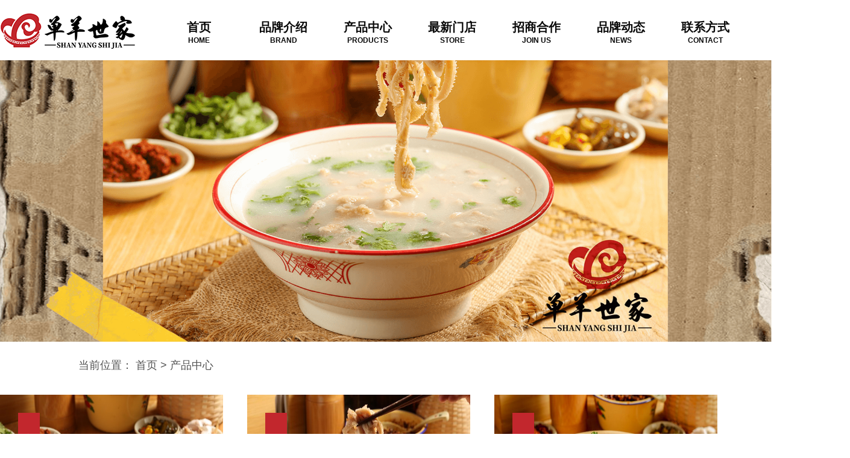

--- FILE ---
content_type: text/html
request_url: https://3199990.com/cp/
body_size: 2751
content:
<!DOCTYPE HTML>
<html>
<head>
<meta charset="utf-8">
<title>单羊世家产品介绍_产品中心</title>
<meta name="description" content="" />
<meta name="keywords" content="" />
<meta content='width=device-width,initial-scale=1.0,user-scalable=yes,minimum-scale=1.0,maximum-scale=3.0' id='viewport' name='viewport'>
<meta http-equiv="X-UA-Compatible" content="IE=9">
<meta http-equiv="Cache-Control" content="no-transform">
<meta http-equiv="Cache-Control" content="no-siteapp">
<link rel="stylesheet" href="/static/css/header.css">
<link rel="stylesheet" href="/static/css/main.css">
<link rel="stylesheet" href="/static/css/footer.css">
<script type="text/javascript" src="/static/js/jquery.js"></script>
<script src="/static/js/main.js"></script>
</head>
<body>
<header id="2">
  <div class="wmain pol yh" id="2">
    <div class="logo" id="2">
      <a href="/" id="2">
        <img src="/uploads/allimg/20251213/1-251213112959362.png"  title="单羊世家"></a>
    </div>
    <nav class="nav" id="2">
      <ul id="2">
        <li id="2">
          <a href="/" class="nav_first" id="2">首页
            <i>HOME</i>
          </a>
        </li>
		        <li id="2">
          <a class="nav_first" href="/pp/" id="2">品牌介绍            <i>BRAND</i>
          </a>
          <div class="nav_box" id="2">            </div>
        </li>
        <li id="2">
          <a class="nav_first" href="/cp/" id="2">产品中心            <i>PRODUCTS</i>
          </a>
          <div class="nav_box" id="2">            </div>
        </li>
        <li id="2">
          <a class="nav_first" href="/store/" id="2">最新门店            <i>STORE</i>
          </a>
          <div class="nav_box" id="2">            </div>
        </li>
        <li id="2">
          <a class="nav_first" href="/zsjm/" id="2">招商合作            <i>JOIN US</i>
          </a>
          <div class="nav_box" id="2">            </div>
        </li>
        <li id="2">
          <a class="nav_first" href="/news/" id="2">品牌动态            <i>NEWS</i>
          </a>
          <div class="nav_box" id="2">            <a href="/gsxw/" title="公司新闻">公司新闻</a>            <a href="/hydt/" title="行业动态">行业动态</a>            <a href="/cjwt/" title="常见问题">常见问题</a>            </div>
        </li>
        <li id="2">
          <a class="nav_first" href="/lianxi/" id="2">联系方式            <i>CONTACT</i>
          </a>
          <div class="nav_box" id="2">            </div>
        </li>
      </ul>
    </nav>
    <div class="clear" id="2"></div>
    <!--手机端-->
    <div class="wap_logo" id="2">
      <a href="/" id="2">
        <img src="/uploads/allimg/20251213/1-251213112959362.png" title="单羊世家"></a>
    </div>
    <div class="wap_nav_icon" id="2">
      <a href="javascript:;" id="2">
        <img src="/static/picture/wap_nav_icon.png"  title="单羊世家"></a>
    </div>
    <div class="wap_nav" id="2">
      <a href="/" title="单羊世家" class="nav_first">首页</a>      <a class="nav_first" href="/pp/" title="品牌介绍">品牌介绍</a>      <a class="nav_first" href="/cp/" title="产品中心">产品中心</a>      <a class="nav_first" href="/store/" title="最新门店">最新门店</a>      <a class="nav_first" href="/zsjm/" title="招商合作">招商合作</a>      <a class="nav_first" href="/news/" title="品牌动态">品牌动态</a>      <a class="nav_first" href="/lianxi/" title="联系方式">联系方式</a>      </div>
    <!--手机端 end-->
    <div class="clear" id="2"></div>
  </div>
</header>
<section class="banner wap_hide">
   <img src='/uploads/allimg/20251213/1-251213132621321.png' alt='' />
</section>
<section class="banner wap_show">
   <img src='/uploads/allimg/20251213/1-251213132621321.png' alt='' />
</section>
<div class="mbx-ys">当前位置： <a href='/' class='crumb'>首页</a> &gt; <a href='/cp/'>产品中心</a></div>
<div class="son_nav" data-scroll-reveal="enter bottom">
<ul> </ul>
</div>

<section class="pro_main2" id="25">
    <div class="wmain"><br>

        <div class="C wap_single_list">
            <ul>
<li data-scroll-reveal="enter bottom over 0.1s and move 200px"><a href="/cp/567.html"><img src="/uploads/allimg/20251213/1-2512131240513B.jpg" alt="白切羊肉"><p>白切羊肉</p></a></li>
<li data-scroll-reveal="enter bottom over 0.1s and move 200px"><a href="/cp/566.html"><img src="/uploads/allimg/20251213/1-2512131240511A.jpg" alt="羊肚汤"><p>羊肚汤</p></a></li>
<li data-scroll-reveal="enter bottom over 0.1s and move 200px"><a href="/cp/565.html"><img src="/uploads/allimg/20251213/1-251213124050b8.jpg" alt="全羊锅"><p>全羊锅</p></a></li>
<li data-scroll-reveal="enter bottom over 0.1s and move 200px"><a href="/cp/564.html"><img src="/uploads/allimg/20251213/1-251213124050507.jpg" alt="羊蝎子锅"><p>羊蝎子锅</p></a></li>
<li data-scroll-reveal="enter bottom over 0.1s and move 200px"><a href="/cp/563.html"><img src="/uploads/allimg/20251213/1-251213124052T8.jpg" alt="山羊肚"><p>山羊肚</p></a></li>
<li data-scroll-reveal="enter bottom over 0.1s and move 200px"><a href="/cp/562.html"><img src="/uploads/allimg/20251213/1-251213124050395.jpg" alt="手抓羊排"><p>手抓羊排</p></a></li>
<li data-scroll-reveal="enter bottom over 0.1s and move 200px"><a href="/cp/561.html"><img src="/uploads/allimg/20251213/1-251213124050R1.jpg" alt="廋肉丸"><p>廋肉丸</p></a></li>
<li data-scroll-reveal="enter bottom over 0.1s and move 200px"><a href="/cp/560.html"><img src="/uploads/allimg/20251213/1-251213124049231.jpg" alt="羊脑"><p>羊脑</p></a></li>
<li data-scroll-reveal="enter bottom over 0.1s and move 200px"><a href="/cp/559.html"><img src="/uploads/allimg/20251213/1-251213124049619.jpg" alt="招牌羊汤"><p>招牌羊汤</p></a></li>
<li data-scroll-reveal="enter bottom over 0.1s and move 200px"><a href="/cp/558.html"><img src="/uploads/allimg/20251213/1-251213124049505.jpg" alt="烙馍"><p>烙馍</p></a></li>
<li data-scroll-reveal="enter bottom over 0.1s and move 200px"><a href="/cp/557.html"><img src="/uploads/allimg/20251213/1-251213124049243.jpg" alt="爆浆豆腐块"><p>爆浆豆腐块</p></a></li>
<li data-scroll-reveal="enter bottom over 0.1s and move 200px"><a href="/cp/556.html"><img src="/uploads/allimg/20251213/1-25121312404T50.jpg" alt="老家烧饼"><p>老家烧饼</p></a></li>
 </ul>
            <div class="clear" style="height: 20px;"></div>
        </div>
    </div>
</section>
<footer id="2">
  <div class="wmain" id="2">
    <div class="foot_top text-center" id="2">
      <a href="/">
        <img src="/uploads/allimg/20251213/1-251213143003H2.png" data-scroll-reveal="enter top" alt="单羊世家"></a>
      <p class="" data-scroll-reveal="enter bottom">         <a href="/pp/" title="品牌介绍">品牌介绍</a>|        <a href="/cp/" title="产品中心">产品中心</a>|        <a href="/store/" title="最新门店">最新门店</a>|        <a href="/zsjm/" title="招商合作">招商合作</a>|        <a href="/news/" title="品牌动态">品牌动态</a>|        <a href="/lianxi/" title="联系方式">联系方式</a>|      </p>
      <p class="mt12">单羊世家咨询热线：</p>
      <p style="color:#e87122; font-weight:bold; font-size:18px;">18868114281</p>
      <p>地址：杭州市萧山区盈丰街道浙江民营企业发展大厦B座24楼</p>
      <p>投资有风险，加盟需谨慎</p>
    </div>
    <div class="link wap_hide" id="2">
      <font>友情链接:</font> <a href="https://www.3199990.com"   target="_self"  >单县羊肉汤加盟</a> <a href="https://www.3199990.com"   target="_self"  >单羊世家</a></div>
    <div class="my_edit" id="2">
      <p>Copyright ©   杭州露润餐饮科技有限公司  单羊世家单县羊肉汤   版权所有        <a href="javascript:;" target="_blank" style="font-weight:bold; color:#FFF;"></a></p>
      <div id="2"></div>
    </div>
  </div>
</footer>
<div class="f_footheight" id="2"></div>
<div class="wap_footer" id="2">
  <ul>
    <li class="active" id="2">
      <a href="/" id="2">
        <span class="icon home" id="2">
          <img src="/static/picture/home_icon.png"></span>
        <span class="text">网站首页</span></a>
    </li>
    <li class="active" id="2">
      <a rel="external nofollow" href="/lianxi/#liuyan" id="2">
        <span class="icon tel">
          <img src="/static/picture/foot_tel_icon.png" alt="单羊世家电话"></span>
        <span class="text">拨打电话</span></a>
    </li>
    <li class="active" id="2">
      <a href="/lianxi/#liuyan" id="2">
        <span class="icon map" id="2">
          <img src="/static/picture/adr_icon.png" alt="单羊世家在线联系"></span>
        <span class="text" id="2">获取资料</span></a>
    </li>
  </ul>
</div>
<script>
var _hmt = _hmt || [];
(function() {
  var hm = document.createElement("script");
  hm.src = "https://hm.baidu.com/hm.js?447f185b409d981f063680792a1ed623";
  var s = document.getElementsByTagName("script")[0]; 
  s.parentNode.insertBefore(hm, s);
})();
</script>

</body>
</html>
<script src="/static/js/scrollReveal.js"></script>
<script>
if (!(/msie [6|7|8|9]/i.test(navigator.userAgent))){
	(function(){
		window.scrollReveal = new scrollReveal({reset: true});
	})();
};
</script>
<script src="/static/js/owl.carousel.min.js"></script>
<link rel="stylesheet" href="/static/css/owl.carousel.css">
<link rel="stylesheet" href="/static/css/owl.theme.css">
<script>
    $(function(){
        $('.I_main2  ul').owlCarousel({
            items: 3,
            autoPlay: true,
            lazyLoad: true,
            navigation: true,
            navigationText: ["上一个","下一个"]
        });
    });
</script>

--- FILE ---
content_type: text/css
request_url: https://3199990.com/static/css/header.css
body_size: 5712
content:

body,div,dl,dt,dd,ul,ol,li,h1,h2,h3,h4,h5,h6,pre,form,fieldset,input,textarea,p,blockquote,th,td{padding:0;margin:0}fieldset,a img{border:0}address,caption,cite,code,dfn,em,th,var{font-weight:normal;font-style:normal}ol,ul{list-style:none}caption,th{text-align:left}q:before,q:after{content:''}abbr,acronym{border:0}
.lineb{display:-moz-inline-stack;display:inline-block;zoom:1;*display:inline;vertical-align:top;}
/*table{border-collapse:collapse;border-spacing:0}*/

i , em {
    font-style:normal;}
* html .clearfix {
    zoom: 1;
}
*:first-child+html .clearfix {
    zoom: 1;
}
.cell, .cell2, .cell3 {
    border-collapse:collapse;
    border-spacing:0;
}
img {  max-width:100%;height:auto;}
li { vertical-align:bottom;}
.shadow {
    -moz-box-shadow: 0 0 2px #d9d9d9;
    -webkit-box-shadow: 0 0 2px #d9d9d9;
    box-shadow: 0 0 2px #d9d9d9;
    /* For IE 8 */
    -ms-filter: "progid:DXImageTransform.Microsoft.Shadow(Strength=2, Direction=135, Color='#d9d9d9')";
    /* For IE 5.5 - 7 */
    filter: progid:DXImageTransform.Microsoft.Shadow(Strength=2, Direction=135, Color='#d9d9d9');
}
.tag_C {  display: none;  }
.center {  margin:0 auto;  }

.f12 , .fs12 { font-size:12px;  }
.f13 , .fs13 { font-size:13px;  }
.f14 , .fs14 { font-size:14px;  }
.f15 , .fs15{ font-size:15px;  }
.f16 , .fs16 { font-size:16px;  }
.f17 , .fs17 { font-size:17px;  }
.f18 , .fs18 { font-size:18px;  }
.f19 , .fs19 { font-size:19px;  }
.f20 , .fs20 { font-size:20px;  }
.f21 , .fs21 { font-size:21px;  }
.f22 , .fs22 { font-size:22px;  }
.f23 , .fs23 { font-size:23px;  }
.f24 , .fs24 { font-size:24px;  }
.f25 , .fs25 { font-size:25px;  }
.f26 , .fs26 { font-size:26px;  }
.f27 , .fs27 { font-size:27px;  }
.f28 , .fs28 { font-size:28px;  }
.f29 , .fs29{ font-size:29px;  }
.f30 , .fs30 { font-size:30px;  }

.lh16 {  line-height:16px;}
.lh17 {  line-height:17px;}
.lh18 {  line-height:18px;}
.lh19 {  line-height:19px;}
.lh20 {  line-height:20px;}
.lh21 {  line-height:21px;}
.lh22 {  line-height:22px;}
.lh23 {  line-height:23px;}
.lh24 {  line-height:24px;}
.lh25 {  line-height:25px;}
.lh26 {  line-height:26px;}
.lh27 {  line-height:27px;}
.lh28 {  line-height:28px;}
.lh29 {  line-height:29px;}
.lh30 {  line-height:30px;}
.lh31 {  line-height:31px;}
.lh32 {  line-height:32px;}
.lh33 {  line-height:33px;}
.lh34 {  line-height:34px;}
.lh35 {  line-height:35px;}
.lh36 {  line-height:36px;}
.lh37 {  line-height:37px;}
.lh38 {  line-height:38px;}
.lh39 {  line-height:39px;}
.lh40 {  line-height:40px;}
.lh41 {  line-height:41px;}
.lh42 {  line-height:42px;}
.lh43 {  line-height:43px;}
.lh44 {  line-height:44px;}
.lh45 {  line-height:45px;}
.lh46 {  line-height:46px;}
.lh47 {  line-height:47px;}
.lh48 {  line-height:48px;}
.lh49 {  line-height:49px;}
.lh50 {  line-height:50px;}

.h16 {  height:16px;}
.h17 {  height:17px;}
.h18 {  height:18px;}
.h19 {  height:19px;}
.h20 {  height:20px;}
.h21 {  height:21px;}
.h22 {  height:22px;}
.h23 {  height:23px;}
.h24 {  height:24px;}
.h25 {  height:25px;}
.h26 {  height:26px;}
.h27 {  height:27px;}
.h28 {  height:28px;}
.h29 {  height:29px;}
.h30 {  height:30px;}
.h31 {  height:31px;}
.h32 {  height:32px;}
.h33 {  height:33px;}
.h34 {  height:34px;}
.h35 {  height:35px;}
.h36 {  height:36px;}
.h37 {  height:37px;}
.h38 {  height:38px;}
.h39 {  height:39px;}
.h40 {  height:40px;}
.h41 {  height:41px;}
.h42 {  height:42px;}
.h43 {  height:43px;}
.h44 {  height:44px;}
.h45 {  height:45px;}
.h46 {  height:46px;}
.h47 {  height:47px;}
.h48 {  height:48px;}
.h49 {  height:49px;}
.h50 {  height:50px;}

.fl {  float:left;}
.fr {  float:right;}

.mt5 { margin-top:5px;}
.mt6 { margin-top:6px;}
.mt7 { margin-top:7px;}
.mt8 { margin-top:8px;}
.mt9 { margin-top:9px;}
.mt10 { margin-top:10px;}
.mt11 { margin-top:11px;}
.mt12 { margin-top:12px;}
.mt13 { margin-top:13px;}
.mt14 { margin-top:14px;}
.mt15 { margin-top:15px;}
.mt16 { margin-top:16px;}
.mt17 { margin-top:17px;}
.mt18 { margin-top:18px;}
.mt19 { margin-top:19px;}
.mt20 { margin-top:20px;}
.mt21 { margin-top:21px;}
.mt22 { margin-top:22px;}
.mt23 { margin-top:23px;}
.mt24 { margin-top:24px;}
.mt25 { margin-top:25px;}
.mt26 { margin-top:26px;}
.mt27 { margin-top:27px;}
.mt28 { margin-top:28px;}
.mt29 { margin-top:29px;}
.mt30 { margin-top:30px;}
.mt31 { margin-top:31px;}
.mt32 { margin-top:32px;}
.mt33 { margin-top:33px;}
.mt34 { margin-top:34px;}
.mt35 { margin-top:35px;}
.mt36 { margin-top:36px;}
.mt37 { margin-top:37px;}
.mt38 { margin-top:38px;}
.mt39 { margin-top:39px;}
.mt40 { margin-top:40px;}

.ml5 { margin-left:5px;}
.ml6 { margin-left:6px;}
.ml7 { margin-left:7px;}
.ml8 { margin-left:8px;}
.ml9 { margin-left:9px;}
.ml10 { margin-left:10px;}
.ml11 { margin-left:11px;}
.ml12 { margin-left:12px;}
.ml13 { margin-left:13px;}
.ml14 { margin-left:14px;}
.ml15 { margin-left:15px;}
.ml16 { margin-left:16px;}
.ml17 { margin-left:17px;}
.ml18 { margin-left:18px;}
.ml19 { margin-left:19px;}
.ml20 { margin-left:20px;}
.ml21 { margin-left:21px;}
.ml22 { margin-left:22px;}
.ml23 { margin-left:23px;}
.ml24 { margin-left:24px;}
.ml25 { margin-left:25px;}
.ml26 { margin-left:26px;}
.ml27 { margin-left:27px;}
.ml28 { margin-left:28px;}
.ml29 { margin-left:29px;}
.ml30 { margin-left:30px;}
.ml31 { margin-left:31px;}
.ml32 { margin-left:32px;}
.ml33 { margin-left:33px;}
.ml34 { margin-left:34px;}
.ml35 { margin-left:35px;}
.ml36 { margin-left:36px;}
.ml37 { margin-left:37px;}
.ml38 { margin-left:38px;}
.ml39 { margin-left:39px;}
.ml40 { margin-left:40px;}

.mr5 { margin-right:5px;}
.mr6 { margin-right:6px;}
.mr7 { margin-right:7px;}
.mr8 { margin-right:8px;}
.mr9 { margin-right:9px;}
.mr10 { margin-right:10px;}
.mr11 { margin-right:11px;}
.mr12 { margin-right:12px;}
.mr13 { margin-right:13px;}
.mr14 { margin-right:14px;}
.mr15 { margin-right:15px;}
.mr16 { margin-right:16px;}
.mr17 { margin-right:17px;}
.mr18 { margin-right:18px;}
.mr19 { margin-right:19px;}
.mr20 { margin-right:20px;}
.mr21 { margin-right:21px;}
.mr22 { margin-right:22px;}
.mr23 { margin-right:23px;}
.mr24 { margin-right:24px;}
.mr25 { margin-right:25px;}
.mr26 { margin-right:26px;}
.mr27 { margin-right:27px;}
.mr28 { margin-right:28px;}
.mr29 { margin-right:29px;}
.mr30 { margin-right:30px;}
.mr31 { margin-right:31px;}
.mr32 { margin-right:32px;}
.mr33 { margin-right:33px;}
.mr34 { margin-right:34px;}
.mr35 { margin-right:35px;}
.mr36 { margin-right:36px;}
.mr37 { margin-right:37px;}
.mr38 { margin-right:38px;}
.mr39 { margin-right:39px;}
.mr40 { margin-right:40px;}

.ptb5 {  padding:5px 0; }
.ptb6 {  padding:6px 0; }
.ptb7 {  padding:7px 0; }
.ptb8 {  padding:8px 0; }
.ptb9 {  padding:9px 0; }
.ptb10 {  padding:10px 0; }
.ptb11 {  padding:11px 0; }
.ptb12{  padding:12px 0; }
.ptb13 {  padding:13px 0; }
.ptb14 {  padding:14px 0; }
.ptb15 {  padding:15px 0; }
.ptb16{  padding:16px 0; }
.ptb17{  padding:17px 0; }
.ptb18{  padding:18px 0; }
.ptb19{  padding:19px 0; }
.ptb20{  padding:20px 0; }
.ptb21{  padding:21px 0; }
.ptb22{  padding:22px 0; }
.ptb23{  padding:23px 0; }
.ptb24{  padding:24px 0; }
.ptb25{  padding:25px 0; }
.ptb26{  padding:26px 0; }
.ptb27{  padding:27px 0; }
.ptb28{  padding:28px 0; }
.ptb29{  padding:29px 0; }
.ptb30{  padding:30px 0; }
.ptb31{  padding:31px 0; }
.ptb32{  padding:32px 0; }
.ptb33{  padding:33px 0; }
.ptb34{  padding:34px 0; }
.ptb35{  padding:35px 0; }
.ptb36{  padding:36px 0; }
.ptb37{  padding:37px 0; }
.ptb38{  padding:38px 0; }
.ptb39{  padding:39px 0; }
.ptb40{  padding:40px 0; }

.plr5 {  padding-left:5px; padding-right:5px;  }
.plr6 {  padding-left:6px; padding-right:6px;  }
.plr7 {  padding-left:7px; padding-right:7px;  }
.plr8 {  padding-left:8px; padding-right:8px;  }
.plr9 {  padding-left:9px; padding-right:9px;  }
.plr10{  padding-left:10px; padding-right:10px;  }
.plr11 {  padding-left:11px; padding-right:11px;  }
.plr12{  padding-left:12px; padding-right:12px;  }
.plr13 {  padding-left:13px; padding-right:13px;  }
.plr14 {  padding-left:14px; padding-right:14px;  }
.plr15 {  padding-left:15px; padding-right:15px;  }
.plr16{  padding-left:16px; padding-right:16px;  }
.plr17{  padding-left:17px; padding-right:17px;  }
.plr18{  padding-left:18px; padding-right:18px;  }
.plr19{  padding-left:19px; padding-right:19px;  }
.plr20{  padding-left:20px; padding-right:20px;  }
.plr21{  padding-left:21px; padding-right:21px;  }
.plr22{  padding-left:22px; padding-right:22px;  }
.plr23{  padding-left:23px; padding-right:23px;  }
.plr24{  padding-left:24px; padding-right:24px;  }
.plr25{  padding-left:25px; padding-right:25px;  }
.plr26{  padding-left:26px; padding-right:26px;  }
.plr27{  padding-left:27px; padding-right:27px;  }
.plr28{  padding-left:28px; padding-right:28px;  }
.plr29{  padding-left:29px; padding-right:29px;  }
.plr30{  padding-left:30px; padding-right:30px;  }
.plr31{  padding-left:31px; padding-right:31px;  }
.plr32{  padding-left:32px; padding-right:32px;  }
.plr33{  padding-left:33px; padding-right:33px;  }
.plr34{  padding-left:34px; padding-right:34px;  }
.plr35 { padding-left:35px; padding-right:35px;  }
.plr36{  padding-left:36px; padding-right:36px;  }
.plr37{  padding-left:37px; padding-right:37px;  }
.plr38{  padding-left:38px; padding-right:38px;  }
.plr39{  padding-left:39px; padding-right:39px;  }
.plr40{  padding-left:40px; padding-right:40px;  }

.pt5 {  padding-top:5px; }
.pt6 {  padding-top:6px; }
.pt7 {  padding-top:7px; }
.pt8 {  padding-top:8px; }
.pt9 {  padding-top:9px; }
.pt10 {  padding-top:10px; }
.pt11 {  padding-top:11px; }
.pt12{  padding-top:12px; }
.pt13 {  padding-top:13px; }
.pt14 {  padding-top:14px; }
.pt15 {  padding-top:15px; }
.pt16{  padding-top:16px; }
.pt17{  padding-top:17px; }
.pt18{  padding-top:18px; }
.pt19{  padding-top:19px; }
.pt20{  padding-top:20px; }
.pt21{  padding-top:21px; }
.pt22{  padding-top:22px; }
.pt23{  padding-top:23px; }
.pt24{  padding-top:24px; }
.pt25{  padding-top:25px; }
.pt26{  padding-top:26px; }
.pt27{  padding-top:27px; }
.pt28{  padding-top:28px; }
.pt29{  padding-top:29px; }
.pt30{  padding-top:30px; }
.pt31{  padding-top:31px; }
.pt32{  padding-top:32px; }
.pt33{  padding-top:33px; }
.pt34{  padding-top:34px; }
.pt35{  padding-top:35px; }
.pt36{  padding-top:36px; }
.pt37{  padding-top:37px; }
.pt38{  padding-top:38px; }
.pt39{  padding-top:39px; }
.pt40{  padding-top:36px; }

.pl5 {  padding-left:5px; }
.pl6 {  padding-left:6px; }
.pl7 {  padding-left:7px; }
.pl8 {  padding-left:8px; }
.pl9 {  padding-left:9px; }
.pl10 {  padding-left:10px; }
.pl11 {  padding-left:11px; }
.pl12{  padding-left:12px; }
.pl13 {  padding-left:13px; }
.pl14 {  padding-left:14px; }
.pl15 {  padding-left:15px; }
.pl16{  padding-left:16px; }
.pl17{  padding-left:17px; }
.pl18{  padding-left:18px; }
.pl19{  padding-left:19px; }
.pl20{  padding-left:20px; }
.pl21{  padding-left:21px; }
.pl22{  padding-left:22px; }
.pl23{  padding-left:23px; }
.pl24{  padding-left:24px; }
.pl25{  padding-left:25px; }
.pl26{  padding-left:26px; }
.pl27{  padding-left:27px; }
.pl28{  padding-left:28px; }
.pl29{  padding-left:29px; }
.pl30{  padding-left:30px; }
.pl31{  padding-left:31px; }
.pl32{  padding-left:32px; }
.pl33{  padding-left:33px; }
.pl34{  padding-left:34px; }
.pl35{  padding-left:35px; }
.pl36{  padding-left:36px; }
.pl37{  padding-left:37px; }
.pl38{  padding-left:38px; }
.pl39{  padding-left:39px; }
.pl40{  padding-left:40px; }

.pr5 {  padding-right:5px;}
.pr6 {  padding-right:6px;}
.pr7 {  padding-right:7px;}
.pr8 {  padding-right:8px;}
.pr9 {  padding-right:9px;}
.pr10 {  padding-right:10px;}
.pr11 {  padding-right:11px;}
.pr12{  padding-right:12px;}
.pr13 {  padding-right:13px;}
.pr14 {  padding-right:14px;}
.pr15 {  padding-right:15px;}
.pr16{  padding-right:16px;}
.pr17{  padding-right:17px;}
.pr18{  padding-right:18px;}
.pr19{  padding-right:19px;}
.pr20{  padding-right:20px;}
.pr21{  padding-right:21px;}
.pr22{  padding-right:22px;}
.pr23{  padding-right:23px;}
.pr24{  padding-right:24px;}
.pr25{  padding-right:25px;}
.pr26{  padding-right:26px;}
.pr27{  padding-right:27px;}
.pr28{  padding-right:28px;}
.pr29{  padding-right:29px;}
.pr30{  padding-right:30px;}
.pr31{  padding-right:31px;}
.pr32{  padding-right:32px;}
.pr33{  padding-right:33px;}
.pr34{  padding-right:34px;}
.pr35{  padding-right:35px;}
.pr36{  padding-right:36px;}
.pr37{  padding-right:37px;}
.pr38{  padding-right:38px;}
.pr39{  padding-right:39px;}
.pr40{  padding-right:40px;}
.pb5 {  padding-bottom:5px;}
.pb6 {  padding-bottom:6px;}
.pb7 {  padding-bottom:7px;}
.pb8 {  padding-bottom:8px;}
.pb9 {  padding-bottom:9px;}
.pb10 {  padding-bottom:10px;}
.pb11 {  padding-bottom:11px;}
.pb12{  padding-bottom:12px;}
.pb13 {  padding-bottom:13px;}
.pb14 {  padding-bottom:14px;}
.pb15 {  padding-bottom:15px;}
.pb16{  padding-bottom:16px;}
.pb17{  padding-bottom:17px;}
.pb18{  padding-bottom:18px;}
.pb19{  padding-bottom:19px;}
.pb20{  padding-bottom:0px;}
.pb21{  padding-bottom:21px;}
.pb22{  padding-bottom:22px;}
.pb23{  padding-bottom:23px;}
.pb24{  padding-bottom:24px;}
.pb25{  padding-bottom:25px;}
.pb26{  padding-bottom:26px;}
.pb27{  padding-bottom:27px;}
.pb28{  padding-bottom:28px;}
.pb29{  padding-bottom:29px;}
.pb30{  padding-bottom:30px;}
.pb31{  padding-bottom:31px;}
.pb32{  padding-bottom:32px;}
.pb33{  padding-bottom:33px;}
.pb34{  padding-bottom:34px;}
.pb35{  padding-bottom:35px;}
.pb36{  padding-bottom:36px;}
.pb37{  padding-bottom:37px;}
.pb38{  padding-bottom:38px;}
.pb39{  padding-bottom:39px;}
.pb40{  padding-bottom:40px;}

.w10 {  width:10%;  }
.w20 {  width:20%;  }
.w30 {  width:30%;  }
.w40 {  width:40%;  }
.w50 {  width:50%;  }
.w60 {  width:60%;  }
.w70 {  width:70%;  }
.w80 {  width:80%;  }
.w90 {  width:90%;  }
.w100 {  width:100%;  }

.w5 {  width:5%;  }
.w15 {  width:15%;  }
.w25 {  width:25%;  }
.w35{  width:35%;  }
.w45 {  width:45%;  }
.w55 {  width:55%;  }
.w63 {  width:63%;  }
.w65 {  width:65%;  }
.w75 {  width:75%;  }
.w85 {  width:85%;  }
.w95 {  width:95%;  }

.w3 {  width:3%;  }
.w13 {  width:13%;  }
.w23 {  width:23%;  }
.w33{  width:33%;  }
.w43 {  width:43%;  }
.w53 {  width:53%;  }
.w63 {  width:63%;  }
.w73 {  width:73%;  }
.w83 {  width:83%;  }
.w93 {  width:93%;  }

.top5 { top:5px;}
.top6 { top:6px;}
.top7 { top:7px;}
.top8 { top:8px;}
.top9 { top:9px;}
.top10 { top:10px;}
.top11 { top:11px;}
.top12 { top:12px;}
.top13 { top:13px;}
.top14 { top:14px;}
.top15 { top:15px;}
.top16 { top:16px;}
.top17 { top:17px;}
.top18 { top:18px;}
.top19 { top:19px;}
.top20 { top:20px;}
.top21 { top:21px;}
.top22 { top:22px;}
.top23 { top:23px;}
.top24 { top:24px;}
.top25 { top:25px;}
.top26 { top:26px;}
.top27 { top:27px;}
.top28 { top:28px;}
.top29 { top:29px;}
.top30 { top:30px;}
.top31 { top:31px;}
.top32 { top:32px;}
.top33 { top:33px;}
.top34 { top:34px;}
.top35 { top:35px;}
.top36 { top:36px;}
.top37 { top:37px;}
.top38 { top:38px;}
.top39 { top:39px;}
.top40 { top:40px;}

.left5 { left:5px;}
.left6 { left:6px;}
.left7 { left:7px;}
.left8 { left:8px;}
.left9 { left:9px;}
.left10 { left:10px;}
.left11 { left:11px;}
.left12 { left:12px;}
.left13 { left:13px;}
.left14 { left:14px;}
.left15 { left:15px;}
.left16 { left:16px;}
.left17 { left:17px;}
.left18 { left:18px;}
.left19 { left:19px;}
.left20 { left:20px;}
.left21 { left:21px;}
.left22 { left:22px;}
.left23 { left:23px;}
.left24 { left:24px;}
.left25 { left:25px;}
.left26 { left:26px;}
.left27 { left:27px;}
.left28 { left:28px;}
.left29 { left:29px;}
.left30 { left:30px;}
.left31 { left:31px;}
.left32 { left:32px;}
.left33 { left:33px;}
.left34 { left:34px;}
.left35 { left:35px;}
.left36 { left:36px;}
.left37 { left:37px;}
.left38 { left:38px;}
.left39 { left:39px;}
.left40 { left:40px;}

.right5 { right:5px;}
.right6 { right:6px;}
.right7 { right:7px;}
.right8 { right:8px;}
.right9 { right:9px;}
.right10 { right:10px;}
.right11 { right:11px;}
.right12 { right:12px;}
.right13 { right:13px;}
.right14 { right:14px;}
.right15 { right:15px;}
.right16 { right:16px;}
.right17 { right:17px;}
.right18 { right:18px;}
.right19 { right:19px;}
.right20 { right:20px;}
.right21 { right:21px;}
.right22 { right:22px;}
.right23 { right:23px;}
.right24 { right:24px;}
.right25 { right:25px;}
.right26 { right:26px;}
.right27 { right:27px;}
.right28 { right:28px;}
.right29 { right:29px;}
.right30 { right:30px;}
.right31 { right:31px;}
.right32 { right:32px;}
.right33 { right:33px;}
.right34 { right:34px;}
.right35 { right:35px;}
.right36 { right:36px;}
.right37 { right:37px;}
.right38 { right:38px;}
.right39 { right:39px;}
.right40 { right:40px;}

.bottom5 { bottom:5px;}
.bottom6 { bottom:6px;}
.bottom7 { bottom:7px;}
.bottom8 { bottom:8px;}
.bottom9 { bottom:9px;}
.bottom10 { bottom:10px;}
.bottom11 { bottom:11px;}
.bottom12 { bottom:12px;}
.bottom13 { bottom:13px;}
.bottom14 { bottom:14px;}
.bottom15 { bottom:15px;}
.bottom16 { bottom:16px;}
.bottom17 { bottom:17px;}
.bottom18 { bottom:18px;}
.bottom19 { bottom:19px;}
.bottom20 { bottom:20px;}
.bottom21 { bottom:21px;}
.bottom22 { bottom:22px;}
.bottom23 { bottom:23px;}
.bottom24 { bottom:24px;}
.bottom25 { bottom:25px;}
.bottom26 { bottom:26px;}
.bottom27 { bottom:27px;}
.bottom28 { bottom:28px;}
.bottom29 { bottom:29px;}
.bottom30 { bottom:30px;}
.bottom31 { bottom:31px;}
.bottom32 { bottom:32px;}
.bottom33 { bottom:33px;}
.bottom34 { bottom:34px;}
.bottom35 { bottom:35px;}
.bottom36 { bottom:36px;}
.bottom37 { bottom:37px;}
.bottom38 { bottom:38px;}
.bottom39 { bottom:39px;}
.bottom40 { bottom:40px;}

.block {
    display:block;}
.i_block {
    display:inline-block;}


.pol {
    position:relative;}
.poa {
    position:absolute;}
.red {  color:red;}
.hs {  color: #ccc;}
.hs1 {  color: #111;}
.hs2 {  color: #222;}
.hs3 {  color: #333;}
.hs4 {  color: #444;}
.hs5 {  color: #555;}
.hs6 {  color: #666;}
.hs7 {  color: #777;}
.hs8 {  color: #888;}
.hs9 {  color: #999;}

.bg_hs_c{  background: #ccc;  }
.bg_hs_e {  background: #eee;  }
.bg_hs_f8 {  background: #f8f8f8;  }
.bg_hs_f1 {  background: #f1f1f1;  }
.bg_hs1 {  background: #111;  }
.bg_hs2 {  background: #222;  }
.bg_hs3 {  background: #333;  }

.color_bs {  color: #fff}

.yh {  font-family:SimSun,KaiTi,Microsoft YaHei,Arial, Helvetica;}
.clear {
    clear:both;
    font-size:0px;
    line-height:0;
    height:0;
}
.b {
    font-weight: bold;
}
.nb {
    font-weight: normal;
}
.yh_pic li { float: left;}
.yh_pic li  p {
    text-align: center;
}
.yh_pic li img {
    display: block;
    margin:0 auto;
}
.text-center {  text-align: center;  }
.text-left{  text-align: left;  }
.text-right{  text-align: right;  }
a.underline_a {
    text-decoration:underline;
}
a.underline:hover , .underline a:hover {
    text-decoration:underline;
}
.border_radius_5 {  border-radius: 5px;  }
.border_radius_10 {  border-radius: 10px;  }
.border_radius_11 {  border-radius: 11px;  }
.border_radius_12 {  border-radius: 12px;  }
.border_radius_13 {  border-radius: 13px;  }
.border_radius_14 {  border-radius: 14px;  }
.border_radius_15 {  border-radius: 15px;  }
.border_radius_16 {  border-radius: 16px;  }
.border_radius_17 {  border-radius: 17px;  }
.border_radius_18 {  border-radius: 18px;  }
.border_radius_19 {  border-radius: 19px;  }
.border_radius_20 {  border-radius: 20px;  }
.border_radius_21 {  border-radius: 21px;  }
.border_radius_22 {  border-radius: 22px;  }
.border_radius_23 {  border-radius: 23px;  }
.border_radius_24 {  border-radius: 24px;  }
.border_radius_25 {  border-radius: 25px;  }
.border_radius_26 {  border-radius: 26px;  }
.border_radius_27 {  border-radius: 27px;  }
.border_radius_28 {  border-radius: 28px;  }
.border_radius_29 {  border-radius: 29px;  }
.border_radius_30 {  border-radius: 30px;  }
.border_radius_31 {  border-radius: 31px;  }
.border_radius_32 {  border-radius: 32px;  }
.border_radius_33 {  border-radius: 33px;  }
.border_radius_34 {  border-radius: 34px;  }
.border_radius_35 {  border-radius: 35px;  }

a.btn_fill:hover , .btn_fill:hover {  opacity:0.8;  }

.ver_top {  vertical-align: top;  }
.ver_middle {  vertical-align: middle;  }
.ver_bottom {  vertical-align: bottom;  }
.over_hidden {
    overflow: hidden;
}
.border-t {
    border-top: 1px solid #eeeeee;
}
.border-t-d {
    border-top: 1px dashed #eeeeee;
}
.border-b{
    border-bottom: 1px solid #eeeeee;
}
.border-b-d{
    border-bottom: 1px dashed #eeeeee;
}
.border-l {
    border-left: 1px solid #ccc;
}
.border-l-d {
    border-left: 1px dashed #ccc;
}
.border-r {
    border-right: 1px solid #ccc;
}
.border-r-d {
    border-right: 1px dashed #ccc;
}
.border { border-width: 0.05rem; border-style: solid;}
.border-d { border-width: 0.05rem; border-style: dashed; }
.border_c {  border-color: #ccc;  }
.border_c {  border-color: #ddd;  }
.border_f8 {  border-color: #f8f8f8;  }
.border_e {  border-color: #eee;  }
.title111{margin:auto; width:237px; height:45px; background:url(../image/pro_T1.png); text-align:center; line-height:45px; color:#d31b1b; font-size:26px; margin-bottom:20px; margin-top:20px;}
.list_page{text-align:center;margin:10px;display:block;}
.list_page:after{content:" ";display:block;height:0;clear:both;visibility:hidden;overflow:hidden;}
.list_page ul{list-style:none;margin:0;padding:0;display:inline-block;vertical-align:bottom;}
.list_page ul li{display:inline-block;border:solid 1px #ddd;border-radius:4px;}
.list_page ul a{color:#333;padding:8px 12px;line-height:18px;display:block;transition:all 1s cubic-bezier(0.175, 0.885, 0.32, 1) 0s;background:#fff;}
.page_group ul{border-right:solid 1px #ddd;border-radius:4px;}
.page_group ul li{border-right:none;border-radius:0;float:left;}
.page_group ul li:not(:first-child):not(:last-child){border-radius:0;}
.page_group ul li:first-child{border-radius:4px 0 0 4px;}
.page_group ul li:last-child{border-radius:0 4px 4px 0;}
.page_group ul .active a{background:#f3f3f3;border-radius:0;}

@media all and (max-width: 480px){
    .mt40 , .mt30 {
        margin-top:20px;
    }
    .fs18, .f18 {
        font-size:15px;
    }
    .lh34 {
        line-height:26px;
    }
    .fs24 {
        font-size:18px;
    }
}

--- FILE ---
content_type: text/css
request_url: https://3199990.com/static/css/main.css
body_size: 6061
content:


/* CSS Document */

body {

	font-size:16px;

	line-height:24px;

	font-family:SimSun,楷体,Microsoft YaHei,Arial, Helvetica;

	margin:0;

	padding:0;

	color:#525252;

	background:#fff;

	position:relative;
	padding-top:100px;
	overflow-x: hidden;

}

a {

	text-decoration:none;

	color:#525252;

	transition: 0.5s;}

a:hover {

	color:#f39406;

}

.page {

	height:36px;

	text-align:center;

	font-size:14px;

	margin-top:40px;}

.page a {

	border:1px solid #c3c3c3;

	background:#fff;

	height:30px;

	line-height:30px;

	padding:0 16px;

	color:#746d64;

	display:inline-block;

	margin:0 4px;

	vertical-align:bottom;}

.page a:hover {

	border:1px solid #b20606;

	background-color:#fff;

	height:30px;

	line-height:30px;

	text-align:center;

	color:#b20606;

	padding:0 16px;}

.page strong {

	display:inline-block;

	border:1px solid #b20606;

	background-color:#b20606;

	height:30px;

	line-height:30px;

	text-align:center;

	color:#fff;

	margin:0 4px;

	padding:0 16px;}

.article img , .single_C img {

	max-width:100%;}



	

/*start*/

.wmain {

	width:1300px;

	margin:0 auto;}

.my_fl {

	float: left;

}

.my_fr {

	float: right;

}

.bg_box { background: #f3f3f3; }

.bg_box_2 { background: #727ded; }

.bg_box_3 { background: #55a9f9; }

.bg_box_4 { background: #f57f84; }

.color_1 {  color: #da251d}

.color_2 {  color: #727ded}

.color_3 {  color: #f66c10}

.color_4 {  color: #55a9f9}

.color_5 {  color: #ff0e0e}

.color_6 {  color: #2bb2a3}

.bg_4 {  background-color:#55a9f9;}

.btn_fill  , .btn_fill:hover{

	background: #e71e34;

	color: #fff;

	text-align: center;

}

.btn_fill_1 , .btn_fill_1:hover {

	background: #da251d;

	color: #fff;

	text-align: center;

}

.btn_fill_2 , .btn_fill_2:hover {

	background: #e8593b;

	color: #fff;

	text-align: center;

}

.btn_fill_3 , .btn_fill_3:hover {

	background: #1b61a7;

}

.btn_fill_4 , .btn_fill_4:hover {

	background: #55a9f9;

}

.btn_fill_5 , .btn_fill_5:hover {

	background: #f67070;

}

.btn_fill_7 , .btn_fill_7:hover {

	background: #989b9c;

}



.btn_line {

	display: inline-block;

	border:1px solid #dadada;

}

.btn_line:hover {

	border:1px solid #c03835;

	color: #c03835;

}

a.btn_line_2 {

	color: #555555;

	border: 1px solid #999;

}

a.btn_line_2:hover {

	color: #fff;

	background: #b9060a;

	border: 1px solid #b9060a;

}

a.btn_line_3 , .S_label_box a.btn_line_3  {

	color: #828282;

	border: 1px solid #828282;

}

a.btn_line_3:hover , .S_label_box a.btn_line_3:hover {

	color: #c03835;

	border: 1px solid #c03835;

}



a.btn_line_1 {

	display: inline-block;

	color: #fff;

	border:1px solid #fff;

}

a.btn_line_1:hover {

	opacity:0.8;

	color: #fff;

	border:1px solid #fff;

}





header {

	height:100px;

	background: #fff;

	color: #0a0a0a;

	text-align:center;
	position:fixed;
	top:0;
	left:0;
	width:100%;
	z-index:9999;}

header .logo  {

	margin:12px 0 0 0;

	float: left;

}
.nav {

	width: 1040px;

	float: right;

}

.nav ul li {

	display:inline-block;

	position: relative;

	float: left;

	width: 140px;

	text-align: center;

}

.nav ul {

	float: left;

}

.nav ul li a {

	color:#0a0a0a;

	padding:35px 0 0 0;

	height: 65px;

	font-size:20px;

	display:block;

	line-height:20px;

	transition: 0s;
	font-weight: bold;

}

.nav ul li a i {

	font-size:12px;

	text-transform: uppercase;

	color:#0a0a0a;

	display: block;

	line-height: 24px;

}

.nav ul li a:hover , .nav ul li a.ahover {

	background: url("../image/nav_bg.gif") top center no-repeat #fff;

	color: #c2272d;

}
h2{font-size:18px;}

.wap_logo {

    position: absolute;
    left: 50%;
    top: 2px;
    display: none;
    width: 300px;
    text-align: center;
    margin-left: -150px;

}

.wap_nav {

	width:100%;

	display:none;

	position:absolute;

	top:50px;

	background:#f6f6f6;

	z-index:99999;
    
}

.wap_nav a  {

	border-bottom:1px solid #dadada;

	line-height:40px;

	display:block;

	color: #333;

}

.wap_nav_icon {

	display:none;

	position:absolute;

	right:15px;

	top:15px;

}

.wap_nav_icon img {

	height:20px;
    float: left;}
.banner img {
    display: block;
}

.nav ul li .nav_box {

	position:absolute;

	background:#fff;

	top:100px;

	left:0;

	display:none;

	z-index:999;

	width:100%;

}

.nav ul li .nav_box a {

	display:block;

	line-height:45px;

	text-align:center;

	color:#a90c15;

	font-size:16px;

	padding:0;

	height:45px;

	font-weight:normal;

}

.nav ul li .nav_box a:hover {

	background:#c2272d;

	color: #fff;}

.wap_footer {

	width: 100%;

	max-width: 640px;

	height: 50px;

	margin: 0 auto;

	position:fixed;

	display: none;

	bottom:0;

	left:0;

	background:#b90a09;

	z-index:999999;

}

.wap_footer ul li {

	float:left;

	width:33.3%;

	font-size:12px;

	line-height:50px;

	padding-top:5px;

	opacity:1;}

.wap_footer ul li a {

	line-height:16px;

	display:block;

	color:#fff;

	text-align:center;}



.wap_footer ul li span.icon {

	display:block;

	text-align:center;

	height:22px;

	padding-bottom:3px;}

.wap_footer ul li a img {

	height:22px;}

.f_footheight {height:45px;  display: none;}

.wap_logo img {

	height:48px;

}



.I_main1 {

	padding: 30px 0 10px 0;

	background: #f2f2f2;

}

.I_main1 .my_fl {

	width: 530px;
	padding-top: 80px;

}


.I_main1 .my_fr {

	width: 650px;

}

.my_edit {
	font-size: 20px;
	text-align:center;
	font-weight: normal;
	line-height: 36px;
	letter-spacing: 2px;
	padding-bottom: 25px;
	font-family:"SimSun,楷体";
	color:#333333;
	text-align:justify;
}

.my_editb {
	font-size: 25px;
	text-align:center;
	line-height: 36px;
	letter-spacing: 4px;
	padding-bottom: 25px;
	font-family:"SimSun,楷体";
	color:#333333;
	text-align:justify;
}
.my_editc {
	font-size: 26px;
	text-align:center;
	line-height: 36px;
	letter-spacing: 4px;
	padding-bottom: 25px;
	color:#333333;
	text-align:justify;
}

.I_main1 {

	padding-bottom: 10px;

}

.more a {

	width: 120px;

	height: 36px;

	background-color: #c2272d;

	border-radius: 19px;

	line-height: 36px;

	letter-spacing: 0px;

	color: #ffffff;

	font-size:12px;

	display: inline-block;

}

.more2 a {

	font-size:14px;

}

.I_main2 {
    background: #f2f2f2;
	padding: 30px 0 70px 0;

}

.I_main2 ul li , .I_main3 ul li {

	position: relative;

	padding: 0 20px;

}

.I_main2 ul li {

	padding: 0;

	margin: 0 20px;

}

.I_main2 ul li img , .I_main3 ul li img {

	display: block;

}

.I_main2 ul li p , .pro_main1 ul li p {

	position: absolute;

	height: 50px;

	line-height: 50px;

	background: url("http://www.cjcytz.com/images/hs_bg.png") repeat;

	color: #fff;

	text-align: center;

	font-size: 18px;

	bottom: 0;

	left: 0;

	width: 100%;

}

.I_main3 ul li p {

	position: absolute;

	width: 130px;

	height: 36px;

	text-align: center;

	line-height: 36px;

	color: #fff;

	font-size:14px;

	top: 15px;

	left: 0;

	background: url("../image/pro_bg.gif") repeat;

}

.I_main2 .owl-pagination , .I_main3 .owl-pagination, .I_main8 .owl-pagination , .pro_main1 .owl-pagination {

	display: none;

}

.I_main2 .owl-theme .owl-controls  .owl-buttons div , .I_main3 .owl-theme .owl-controls  .owl-buttons div , .I_main8 .owl-theme .owl-controls  .owl-buttons div, .pro_main1 .owl-theme .owl-controls  .owl-buttons div  {

	position: absolute;

	top:50%;

	margin-top: -50px;

	width: 57px;

	height: 100px;

	background: #000;

	opacity: 1;

	line-height: 500px;

	overflow: hidden;

	border-radius: 0;

}

.I_main2 .owl-theme .owl-controls  .owl-buttons div.owl-prev , .pro_main1 .owl-theme .owl-controls  .owl-buttons div.owl-prev  {

	background: url("../image/jt_l.png") center no-repeat;

	left: -110px;

}

.I_main2 .owl-theme .owl-controls  .owl-buttons div.owl-next , .pro_main1 .owl-theme .owl-controls  .owl-buttons div.owl-next {

	background: url("../image/jt_r.png") center no-repeat;

	right: -110px;;

}

.I_main3 .owl-theme .owl-controls  .owl-buttons div {

	width: 77px;

}

.I_main3 .owl-theme .owl-controls  .owl-buttons div.owl-prev {

	background: url("../image/pro_jt_l.png") center no-repeat;

	left: 1%;

}

.I_main3 .owl-theme .owl-controls  .owl-buttons div.owl-next {

	background: url("../image/pro_jt_r.png") center no-repeat;

	right: 1%;;

}

.I_main8 .owl-theme .owl-controls  .owl-buttons div.owl-prev {

	background: url("../image/join_jt_l.png") center no-repeat;

	left: 10px;

}

.I_main8 .owl-theme .owl-controls  .owl-buttons div.owl-next {

	background: url("../image/join_jt_r.png") center no-repeat;

	right: 10px;

}

.I_main3 {

	height: 650px;

	padding: 20px 0 0 0;

	background: url("../image/I_main3_bg.jpg") center no-repeat;

}

.I_main4 {

	padding: 20px 0 70px 0;


}
.wap_show {
    display: none;
}
.sbanner {
    height:790px;
}
.I_main4 .my_fl ul li {

	font-size: 18px;

	font-weight: normal;

	font-stretch: normal;

	line-height: 26px;

	letter-spacing: 2px;

	color: #444444;

	position: relative;

	padding: 10px 0 10px 35px;

}

.I_main4 .my_fl ul li i {

	width: 26px;

	height: 26px;

	line-height: 26px;

	background-color: #c2272d;

	border-radius: 13px;

	text-align: center;

	color: #fff;

	font-size:16px;

	position: absolute;

	top: 10px;

	left: 0;

}

.I_main5 {

	height: 530px;

	background: url("../image/I_main5_bg.jpg") center no-repeat;

	padding-top: 20px;

}

.I_main5 ul li {

	float: left;

	width: 31.5%;

	margin-left: 1.5%;

	background-color: #c2272d;

	border-radius: 10px;

	padding: 16px 0;

	line-height: 48px;

	color: #fff;

	font-size: 18px;

	margin-top: 40px;

}

.I_main5 ul li .my_img {

	width: 48px;

	float: left;

	margin:  0 20px 0 35px;

}

.I_main6 {

	padding: 20px 0 10px 0;

	

}

.I_main6 .my_edit {

	padding: 0 100px 40px 100px;

	text-align: center;

}

.I_main6 ul li {

	padding: 0 10px;

}

.I_main6 ul li img {

	width: 100%;

}

.I_main6 ul li p {

	height: 50px;

	background-color: #c2272d;

	margin-top: 10px;

	text-align: center;

	color: #fff;

	font-size: 18px;

	font-weight: normal;

	font-stretch: normal;

	line-height: 48px;

}

.I_main6 .owl-theme .owl-pagination , .I_main6 .owl-theme .owl-buttons {

	display: none;

}

.I_main7 {

	padding: 20px 0 60px 0;

}

.I_main7 ul {

	margin-left: -20px;

}

.I_main7 ul li {

	margin-top:20px;

	float: left;

	width: 640px;

	height: 124px;

	margin-left: 20px;

}

.I_main7 ul li .my_img {

	width: 150px;

	height: 100px;

	float: left;

	margin: 8px;

}

.I_main7 ul li .my_img img {

	width: 150px;

	height: 100px;

}

.I_main7 ul li .my_word {

	width: 400px;

	padding-right: 15px;

	float: right;

}

.I_main7 ul li a {

	height:124px;

	background: #707070;

	color: #fff;

	display: block;

}

.I_main7 ul li a:hover {

	background: #e86109;

}

.I_main7 ul li p.date {

	font-size:18px;

	line-height:30px;

}

.I_main7 ul li h3 {

	font-weight: normal;

	font-size:20px;

	line-height:30px;
	height:35px;
	padding-top: 5px;
	overflow:hidden;

}


.I_main7 ul li h4 {

	font-weight: normal;

	font-size:18px;

	line-height:30px;
	height:35px;
	padding-top: 5px;
	overflow:hidden;

}

.I_main7 ul li p.info {

	font-size:14px;

	color: #d1d1d1;

}

.I_main7 ul li a:hover p.info {

	color: #e0e0e0;

}

.I_main8 {

	padding: 20px 0 60px 0;

	background: #3b3b3b;

}

.I_main8 ul {

	margin-top: 15px;

}

.I_main8 ul li {

	padding: 0 15px;

	text-align: center;



}

.I_main8 ul li a {

	color: #fff;

	font-size:18px;

	line-height: 36px;

}

.I_main8 ul li a p {

	padding-top: 10px;

}

footer {

	background: #c2272d;

	padding:40px 0 30px 0;

	color:#fff;

}

footer  a  {

	color:#fff;

}

footer .my_edit {
	text-align: center;
	font-size: 14px;
	line-height: 32px;
	margin-top:12px;
	color:#fff;

}
.mt12 { margin-top:12px;}
footer .foot_top p {

	/*padding:20px 0;*/
	line-height:32px;
}

footer .foot_top p a {

	margin:0 5px;

}

footer .foot_l {
	width:390px;
	float: left;
}

footer .foot_l p {

	padding-left:37px;

	font-size:18px;

	line-height:24px;

	margin-top:20px;

}
footer .link { width:100%; overflow:hidden; line-height:26px;}
footer .link font,footer .link a { float:left; margin-right:20px; display:block; white-space:nowrap;}

footer .foot_l p.icon1 {  background: url("http://www.cjcytz.com/images/foot_icon1.gif") left center no-repeat;  }

footer .foot_l p.icon2 {  background: url("http://www.cjcytz.com/images/foot_icon2.gif") left center no-repeat;  }

footer .foot_l p.icon3 {  background: url("http://www.cjcytz.com/images/foot_icon3.gif") left center no-repeat;  }

footer .foot_ewm {

	width:120px;

	float: left;

	text-align: center;

	font-size:14px;

	margin-top:10px;

	line-height:30px;

	margin-left:140px;

}

footer .foot_ewm img {

	width:120px;

	height:120px;

}

footer .yq_box {

	text-align: center;

	padding:30px 0;

	color:#999999;

	margin-top:30px;

	border-top:1px solid #393837;

}

footer .yq_box a {

	color: #999999;

	margin:0 20px 0 0;

}



.join_main2 {

	background: url("http://www.cjcytz.com/images/join_main2_bg.jpg") center no-repeat;

}

.join_main3 {

	padding: 20px 0 60px 0;

	background: #f0f0f0;

}

.join_main3 .my_fl {

	width: 580px;

}

.join_main3 .my_fr {

	width: 590px;

}

.join_main3 .my_fr ul li {

	font-size: 18px;

	font-weight: normal;

	font-stretch: normal;

	line-height: 26px;

	letter-spacing: 2px;

	color: #444444;

	position: relative;

	padding: 10px 0 10px 35px;

}

.join_main3 .my_fr ul li i{

	width: 26px;

	height: 26px;

	line-height: 26px;

	background-color: #c2272d;

	border-radius: 13px;

	text-align: center;

	color: #fff;

	font-size:16px;

	position: absolute;

	top: 10px;

	left: 0;

}

.join_main3 .my_fr ul li{

	padding-left: 45px;

	line-height: 30px;

}

.join_main3 .my_fr ul li i {

	width: 30px;

	height: 30px;

	border-radius: 0;

	line-height: 30px;

	left: 0;

}

.join_main4 {

	height: 732px;

	padding-top: 30px;

	background: url("http://www.cjcytz.com/images/join_main4_bg.jpg") center no-repeat;

}

.join_main4 ul li {

	float: left;

	width: 200px;

	height: 173px;

	background: url("../image/yuan.png") no-repeat;

	text-align: center;

	padding-top: 26px;

	margin: 60px 0 0 96px;

}

.join_main4 ul li h4 {

	font-size: 18px;

	font-weight: normal;

	font-stretch: normal;

	line-height: 30px;

	margin-top: 5px;

	letter-spacing: 2px;

	color: #fffffe;

}

.join_main4 ul li p {

	font-size: 16px;

	font-weight: normal;

	font-stretch: normal;

	line-height: 23px;

	letter-spacing: 2px;

	color: #fffffe;

	padding: 0 30px;

}

.join_main5 {

	padding: 30px 0 60px 0;

}

.join_main5 .my_fl {

	width: 477px;

}

.join_main5 .my_fr {

	width: 620px;

}

.join_main5 .my_fr h4 {

	font-size: 22px;

	font-weight: bold;

	font-stretch: normal;

	line-height: 30px;

	letter-spacing: 2px;

	color: #0f0f0f;

}

.join_main5 .my_fr .tel {

	font-size: 22px;

	font-weight: normal;

	font-stretch: normal;

	line-height: 40px;

	padding: 10px 0;

	letter-spacing: 3px;

	color: #757575;

}

.join_main5 .my_fr .tel font {

	font-size: 36px;

	font-weight: normal;

	letter-spacing: 5px;

	color: #875220;

}

.join_main5 .my_fr p {

	font-size: 18px;

	font-weight: normal;

	font-stretch: normal;

	line-height: 30px;

	letter-spacing: 2px;

	color: #6a6a6a;

}

.join_main5 .tag_T ul li {

	height: 36px;

	padding: 6px;

	border:1px solid #ff0000;

	display: inline-block;

	margin: 0 20px;

}

.join_main5 .tag_T ul li a {

	display: block;

	height: 36px;

	border:1px solid #ff0000;

	font-size: 18px;

	color: #3e3e3e;

	padding: 0 70px;

	line-height: 36px;

}

.join_main5 .tag_T ul li.ahover  a{

	background: #ffe009;

	border:1px solid #ffe009;

	color: #fff;

}

.join_main5 .tag_C {

	margin-top: 70px;

}

.join_main6 , .about_main1  {

	padding: 30px 0 70px 0;
}

.contact_main {

	padding: 30px 0 70px 0;
    position: relative;
    z-index:99;

}

.join_main6 ul {

	background: url("../image/xx_line.png") center 46px no-repeat;

	height:200px;

	margin-top:50px;

}

.join_main6 ul li {

	float: left;

	width:20%;

	text-align: center;



}

.join_main6 ul li  h4 {

	font-size: 18px;

	font-weight: bold;

	line-height: 36px;

	letter-spacing: 0px;

	color: #565656;

	padding:15px 0 0 0;

}

.about_main2 {

	height: 640px;

	background: url("../image/about_main2_bg.jpg") center no-repeat;

	padding: 20px 0 0 0;

	color: #fff;

}

.about_main2 .my_fl {

	width: 601px;

	margin-top: 20px;

}

.about_main2 .my_fr {

	width: 561px;

}



.contact_main .my_fl {

	width: 590px;

	margin-top: 20px;

}

.contact_main .my_fr {

	width: 530px;

	height: 450px;

	padding: 20px 30px;

	background: #c2272d;

	margin-top: 20px;

}

.contact_main .my_fl ul {

	width: 86%;

	margin: 0 auto;

	margin-top: -20px;

}

.contact_main .my_fl ul li {

	padding: 50px 30px 0 30px;

	height: 100px;

	margin-top: 20px;

	background: #f4f4f4;

}

.contact_main .my_fl .my_img {

	width: 58px;

	float: left;

}

.contact_main .my_fl .my_word {

	width: 370px;

	float: right;

}

.contact_main .my_fl .my_word h4 {

	font-size: 20px;

	font-weight: normal;

	font-stretch: normal;

	line-height: 24px;

	letter-spacing: 1px;

	color: #6f6f6f;

	padding-bottom: 5px;

}

.contact_main .my_fl .my_word p {

	font-size: 18px;

	font-weight: normal;

	font-stretch: normal;

	line-height: 30px;

	letter-spacing: 1px;

	color: #595758;

}

.contact_main .my_fr .T {

	border-bottom: 1px  solid #fff;

	font-size: 20px;

	font-weight: normal;

	font-stretch: normal;

	line-height: 30px;

	padding-bottom: 10px;

	letter-spacing: 1px;

	color: #ffffff;

}

.contact_main .my_fr .my_edit {

	font-size: 14px;

	font-weight: normal;

	font-stretch: normal;

	line-height: 18px;

	letter-spacing: 1px;

	color: #ffffff;

	margin-top: 10px;

	padding-bottom: 0;

}

.online_C ul {

	margin-left: -3%;

}

.online_C ul li {

	position:relative;

	width:47%;

	float: left;

	margin:20px 0 0 3%;}

.online_C ul li.li1 {

	width: 97%;

}

.online_C ul li .input_text {

	height:60px;

	line-height:60px;

	border:solid 1px #b4b4b4;

	padding:0 3%;

	background:none;

	border-radius: 5px;

	width:94%;}

.online_C ul li .input_t {

	font-size: 18px;

	font-weight: normal;

	font-stretch: normal;

	letter-spacing: 2px;

	color: #6a6a6a;

	left: 15px;

	line-height: 60px;

	position: absolute;

	top: 0;

}

.online_C ul li .input_t font {

	color: red;

}

.online_C ul li .textarea {

	height:154px;}

.online_C  .btn {

	width: 140px;

	height: 50px;

	background-color: #e40005;

	border-radius: 5px;

	font-size: 18px;

	font-weight: normal;

	font-stretch: normal;

	line-height: 50px;

	letter-spacing: 2px;

	color: #ffffff;

	border:none;

	display: inline-block;

	text-align: center;

}

.contact_online ul {

	margin-top: 5px;

	margin-left: 0;

}

.contact_online ul li {

	width: 100%;

	margin-top: 10px;

	margin-left: 0;

}

.contact_online ul li .input_text {

	height:44px;

	line-height:44px;

	border:none;

	padding:0 3%;

	background:#fff;

	border-radius: 5px;

	width:94%;}

.contact_online ul li .input_t {

	line-height:44px;

}

.contact_online ul li textarea.input_text {

	height: 74px;

}

.contact_online .btn {

	width: 100%;

	background: #404040;

	height: 50px;

	line-height: 50px;

}

#dituContent {

    width: 100%;

    height: 500px;

	overflow: hidden;

}

.pro_main1 {

	padding: 20px 0 20px 0;

}

.pro_main1 ul li {

	position: relative;

	margin: 0 20px;

}

.pro_main1 ul li p {

	height: 39px;

	line-height: 39px;

	font-size:18px;

}

.pro_main1 ul li img , .pro_main2  ul li img{

	display: block;

}

.pro_main2 {

	margin-top: 20px;

	padding-bottom: 50px;

}

.pro_main2  ul {

	margin-left: -40px;

	margin-top: -30px;

}

.pro_main2  ul li {

	float: left;

	width: 370px;

	height: 317px;

	position: relative;

	margin: 40px 0 0 40px;

}

.pro_main2  ul li img {

	width: 370px;

	height: 317px;

}

.pro_main2 ul li p {

	width: 26px;

	padding: 20px 5px;

	height: 90px;


	text-align: center;

	position: absolute;

	top: 30px;

	left: 30px;

	font-size: 14px;

	font-weight: normal;

	font-stretch: normal;

	line-height: 16px;

    color: #f5f3f1;
    display: flex;
    justify-content: center;
    align-items: center;
    background-color: #c2272d;

}

.dm_main , .news_main {

	padding: 30px 0 50px 0;

}

.dm_main .C  ul {

	margin-left: -22px;

}

.dm_main .C  ul li {

	text-align: center;

	margin: 30px 0 0 22px;

	width: 385px;

	float: left;

}

.dm_main .C  ul li  img {

	display: block;

	width: 385px;

	height: 300px;

}

.dm_main .C  ul li p {

	font-size: 18px;

	font-weight: normal;

	font-stretch: normal;

	line-height: 36px;

	letter-spacing: 0px;

	color: #555555;

	margin-top: 10px;

}



.son_nav {

	text-align: center;

	margin-top:30px;

}

.son_nav ul li {

	display: inline-block;

	margin:0 10px;

}

.son_nav ul li a {

	display: inline-block;

	width: 166px;

	height:56px;

	line-height:56px;

	background: #555;

	color:#fff;

	font-size:16px;

	border-radius: 5px;

	background: url("../image/s_nav_bg.gif") center no-repeat;

}

.son_nav ul li a.ahover , .son_nav ul li a:hover {

	background: url("../image/s_nav_bg_h.gif") center no-repeat;

}



.news_list {

	margin-top:60px;

}

.news_list ul li {

	background: #fbfbfb;

	padding:18px;

	transition: 0.5s;

	margin-top: 30px;

}

.news_list ul li:hover {

	background: #c2272d;
	color:#FFFFFF;

}
.news_list ul li h3:hover {
	color:#FFFFFF;

}

.news_list ul li .my_img {

	width: 280px;

	float: left;

}

.news_list ul li .my_img img {

	width: 280px;

	height: 190px;

}

.news_list ul li .my_word {

	height:146px;

	float: right;

	padding:0 60px 0 0;}

.news_list ul li .my_word a {

	display:block;

}

.news_list ul li .my_word h4{

	font-size:22px;

	line-height:32px;

	font-weight: normal;

	padding-bottom:15px;

	margin-top:5px;

}

.news_list ul li .my_word p {
	line-height:24px;
	padding-top:5px;
	font-size:14px;
	color: #777;}

.news_list ul li:hover .my_word h4 , .news_list ul li:hover .my_word p , .news_list ul li:hover .my_word p.date, .news_list ul li:hover .my_word a {

	color:#fff;

}

.news_list ul li .my_word p.title {

	font-size: 24px;

	line-height: 40px;

}

.news_list ul li .my_word {

	width:795px;

}

.news_list ul li .my_word a.more {

	color:#fff;

	font-size:14px;

	margin-top:15px;

}

.news_list ul li .my_word p.date {

	font-size:16px;
	margin-top:20px;
	color: #666;

}



.article_C {

	margin:0 auto;

	padding-top:40px;

	min-height:300px;

	height:100%;

	_height:300px;

	padding-bottom:60px;

}

.article_C h1 {

	font-size: 30px;

	line-height: 30px;

	padding: 0 0 10px;

	text-align: center;

	font-weight: normal;

	margin-top: 20px;
	margin-bottom:5px;

}
.newsnr{padding-top:25px; font-size:16px; line-height:32px;}
.newsnr p{line-height:32px;}
.newsnr img{margin-bottom:20px; margin-bottom:20px; text-align:center;}
.article_C h2 {
	font-size: 20px;
	line-height: 30px;
	padding: 0 0 10px;
	font-weight: normal;
	margin-top: 20px;

}

.article_C span.top_span {
	color: #74736f;
	display: block;
	margin-bottom: 10px;
	padding-bottom: 5px;
	text-align: center;
	font-size:14px;

}

.article_C p {

	line-height: 28px;

	font-size: 20px;

padding: 10px;

}
.article_C p a {
	
    color: rgb(0,0,224);

}

.article_C span.bottom_span {

	display:block;

	border-top:1px solid #ccc;

	margin-top:40px;

	padding-top: 20px;}

.article_C span.bottom_span span {

	display:block;}

.tj_T {

	height:39px;

	line-height:39px;

	background: #c2272d;

	padding:0 30px;

	color: #fff;

	font-size:20px;

	margin-top:30px;

}

.tj_list ul {

	margin-left:-3%;

}

.tj_list {

	margin-top:10px;

}

.tj_list ul li {

	float: left;

	width:47%;

	margin-left:3%;

	line-height:30px;

	font-size:16px;

	margin-top:10px;



}

.tj_list ul li a {

	background: url("../image/list_icon.gif") left center no-repeat;

	padding-left:10px;

	display: block;

	line-height:30px;

	color: #333;

}

.tj_list ul li a span {

	float: right;

	color: #999;

}

.mbx-ys {
	position: relative;
    left: 130px;
    top: 27px;
    font-size: 18px;
}


body .swiper-pagination-bullet {
	margin-right: 5px;
	width: 30px;
	height: 10px;
	background: #FFF;
	opacity: 0.4;
	border-radius: 0;
}
body .swiper-pagination-bullet-active {
	background: #fff;
	opacity:1;
}
section.main {
    max-width: 1350px;
    margin: 0 auto;
}
.gBook{width:100%;background:#fbfffc;border:solid 1px #275636;border-radius:4px;padding-bottom:40px;clear:both}.gBook h2{line-height:40px;text-align:center;font-weight:700;color:#2e3642;font-size:16px;font-family:"微软雅黑";}.phoneBook{border-top:1px solid #F8DACB;padding-top:10px;}.phoneBook h2{height:40px;background:none;}.meassageBook{padding:0 10px 10px;margin-top:10px;width:100%;box-sizing:border-box;}.meassageBook .service{text-align:center}.Tips .tit{font-weight:700px;font-size:14px;}.Tips p{color:#666666;font-size:12px;line-height:20px;margin-top:0;}.phoneerror{color:#F00F00;font-size:12px;}.cred{color:#F00F00;}.meassageBook .p-input{background:#FFFFFF;border-radius:3px;border:1px solid #B9B9B9;padding-left:10px;margin-top:10px;font-size:14px;line-height:35px;position:relative;left:0px}.p-input input{display:block;width:90%;padding:10px 0px}.meassageBook input.button{width:100%;height:48px;display:block;border:none;margin:15px auto 0;color:#fff;background:#c2272d;border-radius:5px;background-size:100px auto;}input,select{outline:none;border:none;background-color:transparent;appearance:none;}

--- FILE ---
content_type: text/css
request_url: https://3199990.com/static/css/footer.css
body_size: 2208
content:

/* CSS Document */
@media screen and (max-width: 1680px) {

	.I_news_list ul li .my_word h4 {
		height:29px;
		overflow:hidden;}
} 
@media screen and (max-width: 1200px) {
	.wmain {
		width:1000px;}
	.sbanner {
		height:500px;
	}
	
}  
@media screen and (max-width: 1024px) {
	.wmain {
		width:96%;}
	.online_C ul li input {
		width:75%;}
	textarea {
		width:88.9%;}
	.sbanner {
		height:450px;
	}
}  
@media screen and (max-width: 978px) {

	.sbanner {
		height:350px;
	}
}  
@media screen and (max-width: 769px) {
	.mbx-ys {
		position: relative;
		left: 0px;
		top: 0px;
		font-size: 14px;
		margin-left:15px; margin-right:10px;
	}
	body {
		padding-top:50px;
	}
	.article_C span.top_span{
		font-size: 14px;
	}
	.article_C h2{
		font-size: 18px;
		font-weight: bold;
	}
	.wmain ,.wmain3{
		width:100%;}
	.wmain2 {
		width:94%;}
	.my_fl {
		float: none;
	}
	.my_fr {
		float: none;
	}
	.foot_banquan {
		display: none;
	}
	header {
		height: 50px;
		line-height: 50px;
	}
	.wap_logo {
		display: block;
	}
	.logo {
		display: none;
	}
	.wap_show {
		display: block;
	}
	.article_C {
		width:90%;
		padding:0 0 40px 0;}
	.article_C .my_T span.time {
		display:none;}
	.article_C h1 {
		font-size:22px;
	}
	.tj_list.wap_single_list ul li {
		margin-top:10px;
	}
	.tj_list ul li a {
		font-size:15px;
		line-height:24px;
	}
	.I_T {
		background-size: 100%;
		width:60%;
		margin:0 auto;
		font-size:24px;
		padding: 30px 0 20px 0;
		}

	footer p {
		padding:0 15px;
	}
	footer img.foot_logo {
		max-width: 70%;
	}
	.nav , .wap_hide {
		display:none;}
	.wap_nav_icon  {
		display:block;}
	.banner_img {
	margin-top:60px;
	padding: 0 0 80%;}
	.sbanner {
		height:220px;
	}
	.swiper-button-next , .swiper-button-prev {
		display: none;;
	}
	.swiper-container-horizontal>.swiper-pagination-bullets, .swiper-pagination-custom, .swiper-pagination-fraction {
		display: block;!important;
	}
	.swiper-pagination-bullet-active {
		background: #69bfcc;!important;
	}

	.wap_footer , .f_footheight {
		display: block;
	}
	.wap_single_list ul {
		margin-left:0;
	}
	.wap_single_list ul li {
		width:90%;
		margin:0 auto;
		margin-top:15px;
		float: none;
	}
	.wap_single_list ul li img {
		width:100%;
		height:auto;
	}
	.wap_two_list ul {
		margin-left:0;
	}
	.wap_two_list ul li {
		width:45.3%;
		margin-left:3.3%;
	}
	.wap_two_list ul li img {
		width:100%;
		height:auto;
	}
	.I_wap_pro {
		display: block;
	}
	.wap_main .my_fl img {
		width:100%;
	}
	.wap_main .my_fl {
		width:100%
	}
	.wap_main .my_fr {
		width:100%
	}
	.wap_single_list ul li img {
		width:100%;
	}

	.online_C ul li .input_text , .online_C ul li .input_t {
		height: 40px;
		line-height: 40px;
		font-size:16px;
	}
	.online_C  .btn {
		height: 40px;
		line-height: 40px;
		width: 45%;
	}
	.online_C  .btn.yh {
		float: left;
	}
	.online_C  .btn {
		float: right
	}
	footer {
		padding: 30px 0 20px 0;
	}
	.mtp40 {
		margin-top: 20px;
	}
	.son_nav {
		margin-top: 10px;
	}
	h2{font-size:16px; font-weight:300;}
	.news_list ul li {
		margin-top: 10px;
	}
	.news_list ul li .my_img {
		display: none;
	}
	.news_list ul li .my_word {
		float: none;
		width: 95%;
		margin:0 auto;
		height: auto;
	}
	.dm_main ul li p {
		font-size:20px;
	}
	.bottom_span .fl , .bottom_span .fr {
		float: none;
	}
	#dituContent {
		height: 300px;
		overflow: hidden;
	}
	.contact_main .my_fl , .contact_main .my_fr {
		width: 100%;
		height: auto;
		padding: 0   0 20px 0;
	}
	.contact_main .my_fl ul {
		width: 90%;
		margin-top: 15px;
	}
	.contact_main .my_fl ul li {
		padding: 20px 5%;
		height: auto;
	}
	.contact_main .my_fl ul li .my_img {
		width: 20%;
	}
	.contact_main .my_fl ul li .my_word {
		width: 75%;
	}
	.contact_main .my_fl .my_word p {
		font-size:16px;
	}
	.contact_main .my_fr {
		width: 90%;
		padding: 15px 5% 20px 5%;
	}
	.contact_online  .btn.yh  {
		float: none;
		width: 100%;
		margin: 0;
	}
	.contact_main {
		padding-bottom: 0;
	}
	.I_main1 .my_fr {
		width: 100%;

	}
	.I_main1 .my_fr .my_edit {
		height:343px;
		overflow: hidden;
		margin-bottom:20px;
	}
	.I_main1 {
		padding: 10px 0 30px 0;
	}
	.I_main1 .my_edit , .I_main2 .my_edit {
		padding-bottom: 20px;
	}
	.my_edit {
		font-size:15px;
		line-height: 26px;
		padding: 0 5%;
	}
	.my_editb {
		font-size:15px;
		line-height: 26px;
		padding: 0 5%;
	}
	
	
	
	.I_main2 .owl-theme .owl-controls  .owl-buttons div.owl-prev, .pro_main1 .owl-theme .owl-controls  .owl-buttons div.owl-prev {
		left: 0;
		background-size: 30%;
	}
	.I_main2 .owl-theme .owl-controls  .owl-buttons div.owl-next, .pro_main1 .owl-theme .owl-controls  .owl-buttons div.owl-next {
		right: 0;
		background-size: 30%;
	}
	.I_main3 .owl-buttons , .I_main6 .owl-buttons {
		display: none;
	}
	.I_main3 .owl-pagination , .I_main6 .owl-pagination {
		display: block;
	}
	.I_main4 {
		padding: 0;
	}
	.I_main4 .my_fl {
		padding: 0 5%;
	}
	.I_main4 .my_fl ul li {
		font-size:15px;
		line-height: 22px;
		padding: 5px 0 5px 35px;
	}
	.I_main4 .my_fl ul li i {
		top: 12px;
	}
	.I_main4 .my_fl.mt20 {
		margin: 0;
	}
	.I_main6 .my_edit {
		padding: 0 5% 20px 5%;
		margin-top: 0;
	}
	.I_main6  {
		padding-top: 0;
	}
	.I_main6 ul li p {
		height: 40px;
		line-height: 40px;
		font-size:15px;
	}
	.I_main7 ul {
		margin: 0;
	}
	.I_main7 ul li {
		width: 90%;
		margin: 15px auto 0 auto;
		float: none;
		height: auto;
	}
	.I_main7 ul li .my_img {
		display: none;
	}
	.I_main7 ul li .my_word , .join_main3 .my_fr {
		width: 90%;
		float: none;
		margin: 0 auto;
	}
	.join_main3 .my_fr {
		margin-top: 15px;
	}
	.I_main7 ul li a {
		height: auto;
		padding: 10px 0;
	}
	.I_main7 ul li h4 , .I_main7 ul li p.date {
		font-size:16px;
	}
	.I_main7 {
		padding: 15px 0 30px 0;
	}
	.join_main3 .my_fl {
		width: 100%;
	}
	.join_main3 .my_fr ul li {
		font-size:15px;
		line-height: 24px;
		padding: 5px 0 5px 45px;
	}
	.join_main3 .my_fr ul li i {
		top: 12px;
	}
	.join_main3 {
		padding: 10px 0 20px 0;
	}
	.join_main4 {
		padding: 20px 0 30px 0;
	}
	.join_main5 {
		padding: 0 0 30px 0;
	}
	.join_main4 ul {
		margin-top: 20px;
	}
	.join_main4 ul li {
		padding-top: 15px;
		height: 185px;
		margin-top: 0;
		background-size: contain;
	}
	.join_main4 ul li img {
		width: 35%;
	}
	.join_main4 ul li h4 {
		font-size:16px;
		line-height: 30px;
		margin-top: 0;
	}
	.join_main4 ul li p {
		font-size:12px;
		line-height: 18px;
	}
	.join_main5 .tag_T ul li {
		margin: 15px 5px 0 5px;
		height: 30px;
		padding: 4px;
	}
	.join_main5 .tag_T ul li a {
		padding: 0 20px;
		font-size:14px;
		height: 28px;
		line-height: 28px;
	}
	.join_main5 .my_fl , .join_main5 .my_fr {
		width: 90%;
		margin: 0 auto;
	}
	.join_main5 .tag_C {
		margin-top: 25px;
	}
	.join_main5 .my_fr h4 {
		font-size:16px;
		margin-top: 15px;
	}
	.join_main5 .my_fr .tel {
		font-size:16px;
		letter-spacing: 0;
		padding: 0;
	}
	.join_main5 .my_fr .tel font {
		font-size:18px;
		font-weight: bold;
		letter-spacing: 0;
	}
	.join_main5 .my_fr .my_edit {
		padding: 0;
		margin-top: 10px;

	}
	.join_main5 .my_fr p {
		font-size:15px;
		line-height: 26px;
	}
	.join_main6 {
		padding: 10px 0 20px 0;
	}
	.join_main6 ul {
		background: none;
		height: auto;
		margin-top: 10px;
	}
	.join_main6 ul li {
		height: 220px;
	}
	.join_main6 ul li img {
		width: 60%;
	}
	.about_main2 .my_fl {
		width: 100%;
	}
	.about_main2 .my_fr {
		width: 90%;
		margin: 0 auto;
		padding: 20px 0;
	}
	.about_main2 {
		height: auto;
		background-size: cover;
	}
	.I_main5 {
		height: auto;
		padding: 0 0 30px 0;
		background-size: cover;
	}
	.pro_main1 {
		padding: 10px 0 20px 0;
	}
	.pro_main1 .my_edit {
		padding-bottom: 20px;
	}
	.pro_main2 {
		margin-top: 0;
		padding: 0 0 30px 0;
	}
	.pro_main2  ul {
		margin-top: 0;
	}
	.pro_main2  ul li {
		height: auto;
	}
	.dm_main {
		padding: 10px 0 30px 0;
	}
	.dm_main .my_edit {
		margin-top: 0;
	}
	.contact_main  {
		padding-top: 10px;
	}
	.son_nav ul li{margin-bottom:15px;}
	.son_nav ul li a {
		height: 30px;
		line-height: 30px;
		background-size: contain;
		width: auto;
		font-size:14px;
		padding: 0 20px;
	}
	.news_main {
		padding: 10px 0 30px 0;
	}
	.news_list {
		margin-top: 30px;
	}
	.I_main5 ul li .my_img {
		float: none;
		margin: 0 auto;
	}
	.I_main5 ul li p {
		text-align: center;
		font-size:14px;
		line-height: 20px;
	}
	.I_main5 ul li {
		margin-top: 15px;
	}
}
@media screen and (max-width: 500px) {
	.banner ul li {
		min-height:100px;}
	.join_list ul li .my_word {
		width:90%;
		float:none;}
	.foot_contact_T {
		display:none;}
	.banner .dots {
		display:none;}
	.foot_banquan {
		padding:0 5%;}
}
@media screen and (max-width: 480px) {
}

--- FILE ---
content_type: application/javascript
request_url: https://3199990.com/static/js/main.js
body_size: 828
content:
// JavaScript Document
$(function(){
	/*导航*/
	$(".wap_nav_icon a").click(function(){
		if ($(this).hasClass("aclick")) {
			$(this).removeClass("aclick");
			$(".wap_nav").slideUp();
		} else {
			$(this).addClass("aclick");
			$(".wap_nav").slideDown();

		}
	})
	$(".nav ul li").each(function(i) {
		$(this).mouseover(function(){
			$(this).find(".nav_first").addClass("ahover");
			$(this).find(".nav_box").stop(false,true).slideDown();
		}).mouseleave(function(){
			$(this).find(".nav_first").removeClass("ahover");
			$(this).find(".nav_box").stop(false,true).slideUp();
		})
	});
	$(".tag_T").each(function(i) {
		$(this).find("li").each(function(a) {
			$(this).hover(function(){
				$(".tag_T:eq("+i+")").find("li").removeClass("ahover");
				$(".tag_T:eq("+i+")").nextAll(".tag_C").hide();
				$(".tag_T:eq("+i+")").closest(".tag_box").find(".tag_C:eq("+a+")").show();
				$(this).addClass("ahover");
			})
		})
	});


	$(".wx_tc_a").click(function(){

		if ($(this).hasClass("has_click")) {
			$(this).removeClass("has_click");
			$(this).css("opacity",0.8);
			$(this).find(".wx_tc_box").slideUp();
		} else {
			$(this).addClass("has_click");
			$(this).css("opacity",1);
			$(this).find(".wx_tc_box").slideDown();

		}
	})

	$('.select').each(function(){
		$(this).cssSelect();
	})

	$(".input_text").focus(function(){
		$(".input_text").removeClass("input_ahover");
		$(this).prev(".input_t").hide();
		$(this).addClass("input_ahover");
	}).blur(function(){
		$(".input_text").removeClass("input_ahover");
		if ($(this).val()=="") {
			$(this).prev(".input_t").show();

		}
	})
	$(".input_t").click(function(){
		$(".input_text").removeClass("input_ahover");
		$(this).hide();
		$(this).next(".input_text").focus();
		$(this).next(".input_text").addClass("input_ahover");
	})



})

//加入收藏
function AddFavorite(sURL, sTitle) {

	sURL = encodeURI(sURL);

	try {

		window.external.addFavorite(sURL, sTitle);

	} catch (e) {

		try {

			window.sidebar.addPanel(sTitle, sURL, "");

		} catch (e) {

			alert("加入收藏失败,请使用Ctrl+D进行添加,或手动在浏览器里进行设置.");

		}
	}

}

//设为首页

function SetHome(url) {

	if (document.all) {

		document.body.style.behavior = 'url(#default#homepage)';

		document.body.setHomePage(url);

	} else {

		alert("您好,您的浏览器不支持自动设置页面为首页功能,请您手动在浏览器里设置该页面为首页!");

	}

}